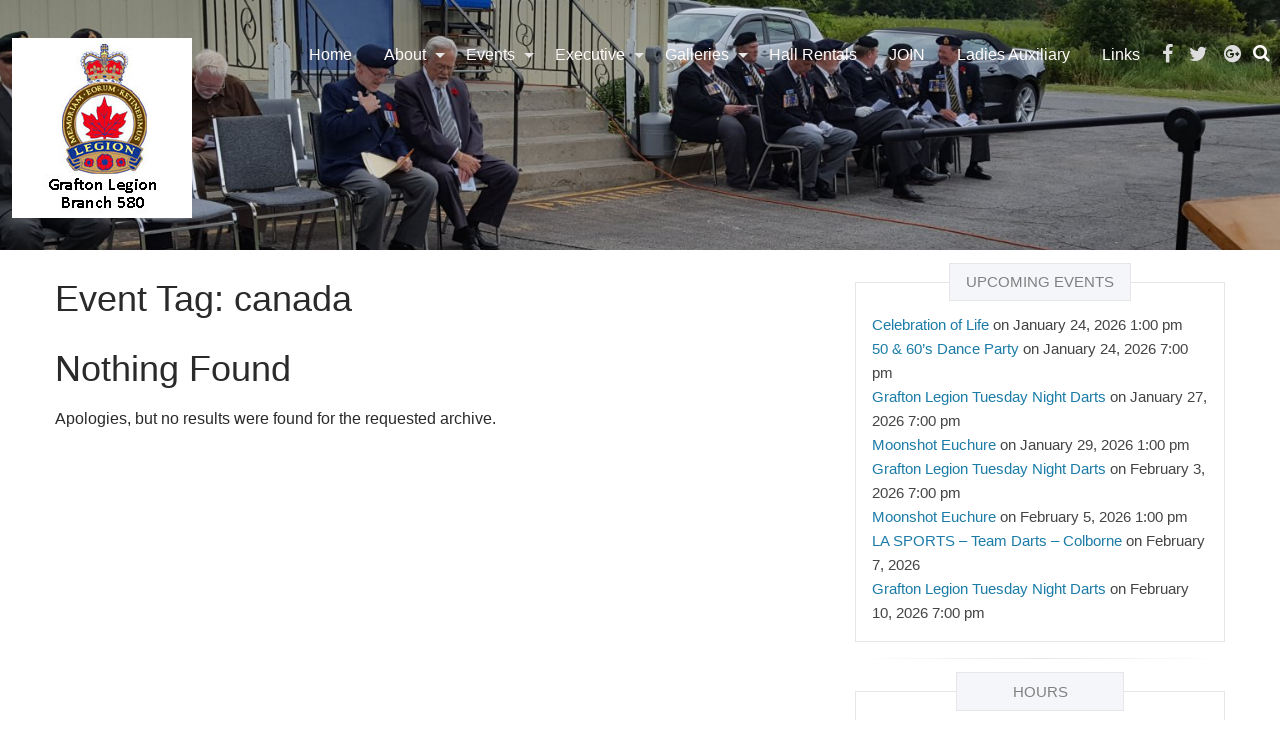

--- FILE ---
content_type: text/html; charset=UTF-8
request_url: https://www.rcl580.ca/events/tag/canada/
body_size: 13863
content:

<!DOCTYPE html>

<html lang="en-US" class="no-js">

<head>

	<meta charset="UTF-8">

	<meta name="viewport" content="width=device-width, initial-scale=1">

	<link rel="profile" href="http://gmpg.org/xfn/11">

	
	<meta name='robots' content='index, follow, max-image-preview:large, max-snippet:-1, max-video-preview:-1' />

	<!-- This site is optimized with the Yoast SEO plugin v26.8 - https://yoast.com/product/yoast-seo-wordpress/ -->
	<title>Royal Canadian Legion &#8211; Branch 580</title>
	<meta property="og:locale" content="en_US" />
	<meta property="og:type" content="website" />
	<meta property="og:site_name" content="Royal Canadian Legion - Branch 580" />
	<meta name="twitter:card" content="summary_large_image" />
	<meta name="twitter:site" content="@rcl580" />
	<script type="application/ld+json" class="yoast-schema-graph">{"@context":"https://schema.org","@graph":[{"@type":"WebSite","@id":"https://www.rcl580.ca/#website","url":"https://www.rcl580.ca/","name":"Royal Canadian Legion - Branch 580","description":"Lt. Col. John W Foote V.C. C.D. - Grafton, ON, Canada","publisher":{"@id":"https://www.rcl580.ca/#organization"},"potentialAction":[{"@type":"SearchAction","target":{"@type":"EntryPoint","urlTemplate":"https://www.rcl580.ca/?s={search_term_string}"},"query-input":{"@type":"PropertyValueSpecification","valueRequired":true,"valueName":"search_term_string"}}],"inLanguage":"en-US"},{"@type":"Organization","@id":"https://www.rcl580.ca/#organization","name":"The Grafton Legion","url":"https://www.rcl580.ca/","logo":{"@type":"ImageObject","inLanguage":"en-US","@id":"https://www.rcl580.ca/#/schema/logo/image/","url":"http://www.rcl580.ca/wp-content/uploads/2014/05/FB-Profile.jpg","contentUrl":"http://www.rcl580.ca/wp-content/uploads/2014/05/FB-Profile.jpg","width":180,"height":180,"caption":"The Grafton Legion"},"image":{"@id":"https://www.rcl580.ca/#/schema/logo/image/"},"sameAs":["http://www.facebook.com/rcl580","https://x.com/rcl580"]}]}</script>
	<!-- / Yoast SEO plugin. -->


<link rel='dns-prefetch' href='//hcaptcha.com' />
<link rel="alternate" type="application/rss+xml" title="Royal Canadian Legion - Branch 580 &raquo; Feed" href="https://www.rcl580.ca/feed/" />
<link rel="alternate" type="application/rss+xml" title="Royal Canadian Legion - Branch 580 &raquo; Comments Feed" href="https://www.rcl580.ca/comments/feed/" />
<style id='wp-img-auto-sizes-contain-inline-css' type='text/css'>
img:is([sizes=auto i],[sizes^="auto," i]){contain-intrinsic-size:3000px 1500px}
/*# sourceURL=wp-img-auto-sizes-contain-inline-css */
</style>
<link rel='stylesheet' id='wppg-photo-css-css' href='https://www.rcl580.ca/wp-content/plugins/simple-photo-gallery/css/wppg-photo.css?ver=1.8.1' type='text/css' media='all' />
<style id='wp-emoji-styles-inline-css' type='text/css'>

	img.wp-smiley, img.emoji {
		display: inline !important;
		border: none !important;
		box-shadow: none !important;
		height: 1em !important;
		width: 1em !important;
		margin: 0 0.07em !important;
		vertical-align: -0.1em !important;
		background: none !important;
		padding: 0 !important;
	}
/*# sourceURL=wp-emoji-styles-inline-css */
</style>
<link rel='stylesheet' id='wp-block-library-css' href='https://www.rcl580.ca/wp-includes/css/dist/block-library/style.min.css?ver=6.9' type='text/css' media='all' />
<style id='global-styles-inline-css' type='text/css'>
:root{--wp--preset--aspect-ratio--square: 1;--wp--preset--aspect-ratio--4-3: 4/3;--wp--preset--aspect-ratio--3-4: 3/4;--wp--preset--aspect-ratio--3-2: 3/2;--wp--preset--aspect-ratio--2-3: 2/3;--wp--preset--aspect-ratio--16-9: 16/9;--wp--preset--aspect-ratio--9-16: 9/16;--wp--preset--color--black: #000000;--wp--preset--color--cyan-bluish-gray: #abb8c3;--wp--preset--color--white: #ffffff;--wp--preset--color--pale-pink: #f78da7;--wp--preset--color--vivid-red: #cf2e2e;--wp--preset--color--luminous-vivid-orange: #ff6900;--wp--preset--color--luminous-vivid-amber: #fcb900;--wp--preset--color--light-green-cyan: #7bdcb5;--wp--preset--color--vivid-green-cyan: #00d084;--wp--preset--color--pale-cyan-blue: #8ed1fc;--wp--preset--color--vivid-cyan-blue: #0693e3;--wp--preset--color--vivid-purple: #9b51e0;--wp--preset--gradient--vivid-cyan-blue-to-vivid-purple: linear-gradient(135deg,rgb(6,147,227) 0%,rgb(155,81,224) 100%);--wp--preset--gradient--light-green-cyan-to-vivid-green-cyan: linear-gradient(135deg,rgb(122,220,180) 0%,rgb(0,208,130) 100%);--wp--preset--gradient--luminous-vivid-amber-to-luminous-vivid-orange: linear-gradient(135deg,rgb(252,185,0) 0%,rgb(255,105,0) 100%);--wp--preset--gradient--luminous-vivid-orange-to-vivid-red: linear-gradient(135deg,rgb(255,105,0) 0%,rgb(207,46,46) 100%);--wp--preset--gradient--very-light-gray-to-cyan-bluish-gray: linear-gradient(135deg,rgb(238,238,238) 0%,rgb(169,184,195) 100%);--wp--preset--gradient--cool-to-warm-spectrum: linear-gradient(135deg,rgb(74,234,220) 0%,rgb(151,120,209) 20%,rgb(207,42,186) 40%,rgb(238,44,130) 60%,rgb(251,105,98) 80%,rgb(254,248,76) 100%);--wp--preset--gradient--blush-light-purple: linear-gradient(135deg,rgb(255,206,236) 0%,rgb(152,150,240) 100%);--wp--preset--gradient--blush-bordeaux: linear-gradient(135deg,rgb(254,205,165) 0%,rgb(254,45,45) 50%,rgb(107,0,62) 100%);--wp--preset--gradient--luminous-dusk: linear-gradient(135deg,rgb(255,203,112) 0%,rgb(199,81,192) 50%,rgb(65,88,208) 100%);--wp--preset--gradient--pale-ocean: linear-gradient(135deg,rgb(255,245,203) 0%,rgb(182,227,212) 50%,rgb(51,167,181) 100%);--wp--preset--gradient--electric-grass: linear-gradient(135deg,rgb(202,248,128) 0%,rgb(113,206,126) 100%);--wp--preset--gradient--midnight: linear-gradient(135deg,rgb(2,3,129) 0%,rgb(40,116,252) 100%);--wp--preset--font-size--small: 13px;--wp--preset--font-size--medium: 20px;--wp--preset--font-size--large: 36px;--wp--preset--font-size--x-large: 42px;--wp--preset--spacing--20: 0.44rem;--wp--preset--spacing--30: 0.67rem;--wp--preset--spacing--40: 1rem;--wp--preset--spacing--50: 1.5rem;--wp--preset--spacing--60: 2.25rem;--wp--preset--spacing--70: 3.38rem;--wp--preset--spacing--80: 5.06rem;--wp--preset--shadow--natural: 6px 6px 9px rgba(0, 0, 0, 0.2);--wp--preset--shadow--deep: 12px 12px 50px rgba(0, 0, 0, 0.4);--wp--preset--shadow--sharp: 6px 6px 0px rgba(0, 0, 0, 0.2);--wp--preset--shadow--outlined: 6px 6px 0px -3px rgb(255, 255, 255), 6px 6px rgb(0, 0, 0);--wp--preset--shadow--crisp: 6px 6px 0px rgb(0, 0, 0);}:where(.is-layout-flex){gap: 0.5em;}:where(.is-layout-grid){gap: 0.5em;}body .is-layout-flex{display: flex;}.is-layout-flex{flex-wrap: wrap;align-items: center;}.is-layout-flex > :is(*, div){margin: 0;}body .is-layout-grid{display: grid;}.is-layout-grid > :is(*, div){margin: 0;}:where(.wp-block-columns.is-layout-flex){gap: 2em;}:where(.wp-block-columns.is-layout-grid){gap: 2em;}:where(.wp-block-post-template.is-layout-flex){gap: 1.25em;}:where(.wp-block-post-template.is-layout-grid){gap: 1.25em;}.has-black-color{color: var(--wp--preset--color--black) !important;}.has-cyan-bluish-gray-color{color: var(--wp--preset--color--cyan-bluish-gray) !important;}.has-white-color{color: var(--wp--preset--color--white) !important;}.has-pale-pink-color{color: var(--wp--preset--color--pale-pink) !important;}.has-vivid-red-color{color: var(--wp--preset--color--vivid-red) !important;}.has-luminous-vivid-orange-color{color: var(--wp--preset--color--luminous-vivid-orange) !important;}.has-luminous-vivid-amber-color{color: var(--wp--preset--color--luminous-vivid-amber) !important;}.has-light-green-cyan-color{color: var(--wp--preset--color--light-green-cyan) !important;}.has-vivid-green-cyan-color{color: var(--wp--preset--color--vivid-green-cyan) !important;}.has-pale-cyan-blue-color{color: var(--wp--preset--color--pale-cyan-blue) !important;}.has-vivid-cyan-blue-color{color: var(--wp--preset--color--vivid-cyan-blue) !important;}.has-vivid-purple-color{color: var(--wp--preset--color--vivid-purple) !important;}.has-black-background-color{background-color: var(--wp--preset--color--black) !important;}.has-cyan-bluish-gray-background-color{background-color: var(--wp--preset--color--cyan-bluish-gray) !important;}.has-white-background-color{background-color: var(--wp--preset--color--white) !important;}.has-pale-pink-background-color{background-color: var(--wp--preset--color--pale-pink) !important;}.has-vivid-red-background-color{background-color: var(--wp--preset--color--vivid-red) !important;}.has-luminous-vivid-orange-background-color{background-color: var(--wp--preset--color--luminous-vivid-orange) !important;}.has-luminous-vivid-amber-background-color{background-color: var(--wp--preset--color--luminous-vivid-amber) !important;}.has-light-green-cyan-background-color{background-color: var(--wp--preset--color--light-green-cyan) !important;}.has-vivid-green-cyan-background-color{background-color: var(--wp--preset--color--vivid-green-cyan) !important;}.has-pale-cyan-blue-background-color{background-color: var(--wp--preset--color--pale-cyan-blue) !important;}.has-vivid-cyan-blue-background-color{background-color: var(--wp--preset--color--vivid-cyan-blue) !important;}.has-vivid-purple-background-color{background-color: var(--wp--preset--color--vivid-purple) !important;}.has-black-border-color{border-color: var(--wp--preset--color--black) !important;}.has-cyan-bluish-gray-border-color{border-color: var(--wp--preset--color--cyan-bluish-gray) !important;}.has-white-border-color{border-color: var(--wp--preset--color--white) !important;}.has-pale-pink-border-color{border-color: var(--wp--preset--color--pale-pink) !important;}.has-vivid-red-border-color{border-color: var(--wp--preset--color--vivid-red) !important;}.has-luminous-vivid-orange-border-color{border-color: var(--wp--preset--color--luminous-vivid-orange) !important;}.has-luminous-vivid-amber-border-color{border-color: var(--wp--preset--color--luminous-vivid-amber) !important;}.has-light-green-cyan-border-color{border-color: var(--wp--preset--color--light-green-cyan) !important;}.has-vivid-green-cyan-border-color{border-color: var(--wp--preset--color--vivid-green-cyan) !important;}.has-pale-cyan-blue-border-color{border-color: var(--wp--preset--color--pale-cyan-blue) !important;}.has-vivid-cyan-blue-border-color{border-color: var(--wp--preset--color--vivid-cyan-blue) !important;}.has-vivid-purple-border-color{border-color: var(--wp--preset--color--vivid-purple) !important;}.has-vivid-cyan-blue-to-vivid-purple-gradient-background{background: var(--wp--preset--gradient--vivid-cyan-blue-to-vivid-purple) !important;}.has-light-green-cyan-to-vivid-green-cyan-gradient-background{background: var(--wp--preset--gradient--light-green-cyan-to-vivid-green-cyan) !important;}.has-luminous-vivid-amber-to-luminous-vivid-orange-gradient-background{background: var(--wp--preset--gradient--luminous-vivid-amber-to-luminous-vivid-orange) !important;}.has-luminous-vivid-orange-to-vivid-red-gradient-background{background: var(--wp--preset--gradient--luminous-vivid-orange-to-vivid-red) !important;}.has-very-light-gray-to-cyan-bluish-gray-gradient-background{background: var(--wp--preset--gradient--very-light-gray-to-cyan-bluish-gray) !important;}.has-cool-to-warm-spectrum-gradient-background{background: var(--wp--preset--gradient--cool-to-warm-spectrum) !important;}.has-blush-light-purple-gradient-background{background: var(--wp--preset--gradient--blush-light-purple) !important;}.has-blush-bordeaux-gradient-background{background: var(--wp--preset--gradient--blush-bordeaux) !important;}.has-luminous-dusk-gradient-background{background: var(--wp--preset--gradient--luminous-dusk) !important;}.has-pale-ocean-gradient-background{background: var(--wp--preset--gradient--pale-ocean) !important;}.has-electric-grass-gradient-background{background: var(--wp--preset--gradient--electric-grass) !important;}.has-midnight-gradient-background{background: var(--wp--preset--gradient--midnight) !important;}.has-small-font-size{font-size: var(--wp--preset--font-size--small) !important;}.has-medium-font-size{font-size: var(--wp--preset--font-size--medium) !important;}.has-large-font-size{font-size: var(--wp--preset--font-size--large) !important;}.has-x-large-font-size{font-size: var(--wp--preset--font-size--x-large) !important;}
/*# sourceURL=global-styles-inline-css */
</style>

<style id='classic-theme-styles-inline-css' type='text/css'>
/*! This file is auto-generated */
.wp-block-button__link{color:#fff;background-color:#32373c;border-radius:9999px;box-shadow:none;text-decoration:none;padding:calc(.667em + 2px) calc(1.333em + 2px);font-size:1.125em}.wp-block-file__button{background:#32373c;color:#fff;text-decoration:none}
/*# sourceURL=/wp-includes/css/classic-themes.min.css */
</style>
<link rel='stylesheet' id='slider-captcha-css-css' href='https://www.rcl580.ca/wp-content/plugins/slider-captcha/css/slider-captcha.css?ver=0.4.1' type='text/css' media='all' />
<link rel='stylesheet' id='font-awesome-css' href='https://www.rcl580.ca/wp-content/themes/hana/core/css/font-awesome.min.css?ver=4.6.3' type='text/css' media='all' />
<link rel='stylesheet' id='hana-foundation-css' href='https://www.rcl580.ca/wp-content/themes/hana/core/css/foundation6.min.css?ver=6.2.3' type='text/css' media='all' />
<link rel='stylesheet' id='hana-style-css' href='https://www.rcl580.ca/wp-content/themes/hana/style.css?ver=1.0.9' type='text/css' media='all' />
<style id='hana-style-inline-css' type='text/css'>
.top-bar {background-image:url(https://www.rcl580.ca/wp-content/uploads/2018/07/dieppe_memorial_2017_wide_header.jpg); }
/*# sourceURL=hana-style-inline-css */
</style>
<script type="text/javascript" src="https://www.rcl580.ca/wp-includes/js/jquery/jquery.min.js?ver=3.7.1" id="jquery-core-js"></script>
<script type="text/javascript" src="https://www.rcl580.ca/wp-includes/js/jquery/jquery-migrate.min.js?ver=3.4.1" id="jquery-migrate-js"></script>
<script type="text/javascript" src="https://www.rcl580.ca/wp-content/plugins/simple-photo-gallery/js/jquery-lightbox/js/jquery.lightbox-0.5.js?ver=1.8.1" id="jquery-lightbox-js"></script>
<script type="text/javascript" src="https://www.rcl580.ca/wp-includes/js/jquery/ui/core.min.js?ver=1.13.3" id="jquery-ui-core-js"></script>
<script type="text/javascript" src="https://www.rcl580.ca/wp-includes/js/jquery/ui/mouse.min.js?ver=1.13.3" id="jquery-ui-mouse-js"></script>
<script type="text/javascript" src="https://www.rcl580.ca/wp-includes/js/jquery/ui/draggable.min.js?ver=1.13.3" id="jquery-ui-draggable-js"></script>
<script type="text/javascript" src="https://www.rcl580.ca/wp-includes/js/jquery/ui/droppable.min.js?ver=1.13.3" id="jquery-ui-droppable-js"></script>
<script type="text/javascript" src="https://www.rcl580.ca/wp-content/plugins/slider-captcha/js/jquery.ui.touch-punch-improved.js?ver=0.4.1" id="jquery-ui-touch-punch-js"></script>
<script type="text/javascript" src="https://www.rcl580.ca/wp-content/plugins/slider-captcha/js/slider-captcha.min.js?ver=1.4.3" id="jquery-slider-captcha-js"></script>
<link rel="https://api.w.org/" href="https://www.rcl580.ca/wp-json/" /><link rel="EditURI" type="application/rsd+xml" title="RSD" href="https://www.rcl580.ca/xmlrpc.php?rsd" />
<meta name="generator" content="WordPress 6.9" />
<link rel='shortlink' href='https://www.rcl580.ca/?p=0' />
<style>
.h-captcha{position:relative;display:block;margin-bottom:2rem;padding:0;clear:both}.h-captcha[data-size="normal"]{width:302px;height:76px}.h-captcha[data-size="compact"]{width:158px;height:138px}.h-captcha[data-size="invisible"]{display:none}.h-captcha iframe{z-index:1}.h-captcha::before{content:"";display:block;position:absolute;top:0;left:0;background:url(https://www.rcl580.ca/wp-content/plugins/hcaptcha-for-forms-and-more/assets/images/hcaptcha-div-logo.svg) no-repeat;border:1px solid #fff0;border-radius:4px;box-sizing:border-box}.h-captcha::after{content:"The hCaptcha loading is delayed until user interaction.";font-family:-apple-system,system-ui,BlinkMacSystemFont,"Segoe UI",Roboto,Oxygen,Ubuntu,"Helvetica Neue",Arial,sans-serif;font-size:10px;font-weight:500;position:absolute;top:0;bottom:0;left:0;right:0;box-sizing:border-box;color:#bf1722;opacity:0}.h-captcha:not(:has(iframe))::after{animation:hcap-msg-fade-in .3s ease forwards;animation-delay:2s}.h-captcha:has(iframe)::after{animation:none;opacity:0}@keyframes hcap-msg-fade-in{to{opacity:1}}.h-captcha[data-size="normal"]::before{width:302px;height:76px;background-position:93.8% 28%}.h-captcha[data-size="normal"]::after{width:302px;height:76px;display:flex;flex-wrap:wrap;align-content:center;line-height:normal;padding:0 75px 0 10px}.h-captcha[data-size="compact"]::before{width:158px;height:138px;background-position:49.9% 78.8%}.h-captcha[data-size="compact"]::after{width:158px;height:138px;text-align:center;line-height:normal;padding:24px 10px 10px 10px}.h-captcha[data-theme="light"]::before,body.is-light-theme .h-captcha[data-theme="auto"]::before,.h-captcha[data-theme="auto"]::before{background-color:#fafafa;border:1px solid #e0e0e0}.h-captcha[data-theme="dark"]::before,body.is-dark-theme .h-captcha[data-theme="auto"]::before,html.wp-dark-mode-active .h-captcha[data-theme="auto"]::before,html.drdt-dark-mode .h-captcha[data-theme="auto"]::before{background-image:url(https://www.rcl580.ca/wp-content/plugins/hcaptcha-for-forms-and-more/assets/images/hcaptcha-div-logo-white.svg);background-repeat:no-repeat;background-color:#333;border:1px solid #f5f5f5}@media (prefers-color-scheme:dark){.h-captcha[data-theme="auto"]::before{background-image:url(https://www.rcl580.ca/wp-content/plugins/hcaptcha-for-forms-and-more/assets/images/hcaptcha-div-logo-white.svg);background-repeat:no-repeat;background-color:#333;border:1px solid #f5f5f5}}.h-captcha[data-theme="custom"]::before{background-color:initial}.h-captcha[data-size="invisible"]::before,.h-captcha[data-size="invisible"]::after{display:none}.h-captcha iframe{position:relative}div[style*="z-index: 2147483647"] div[style*="border-width: 11px"][style*="position: absolute"][style*="pointer-events: none"]{border-style:none}
</style>
<style type="text/css"> .comments-link { display: none; } </style><style>
div.wpforms-container-full .wpforms-form .h-captcha{position:relative;display:block;margin-bottom:0;padding:0;clear:both}div.wpforms-container-full .wpforms-form .h-captcha[data-size="normal"]{width:302px;height:76px}div.wpforms-container-full .wpforms-form .h-captcha[data-size="compact"]{width:158px;height:138px}div.wpforms-container-full .wpforms-form .h-captcha[data-size="invisible"]{display:none}div.wpforms-container-full .wpforms-form .h-captcha iframe{position:relative}
</style>
<link rel="icon" href="https://www.rcl580.ca/wp-content/uploads/2024/02/canadian_flag_red-150x150.png" sizes="32x32" />
<link rel="icon" href="https://www.rcl580.ca/wp-content/uploads/2024/02/canadian_flag_red-300x300.png" sizes="192x192" />
<link rel="apple-touch-icon" href="https://www.rcl580.ca/wp-content/uploads/2024/02/canadian_flag_red-300x300.png" />
<meta name="msapplication-TileImage" content="https://www.rcl580.ca/wp-content/uploads/2024/02/canadian_flag_red-300x300.png" />

<link rel='stylesheet' id='eo_front-css' href='https://www.rcl580.ca/wp-content/plugins/event-organiser/css/eventorganiser-front-end.min.css?ver=3.12.5' type='text/css' media='all' />
<link rel='stylesheet' id='wpforms-modern-full-css' href='https://www.rcl580.ca/wp-content/plugins/wpforms-lite/assets/css/frontend/modern/wpforms-full.min.css?ver=1.9.8.7' type='text/css' media='all' />
<style id='wpforms-modern-full-inline-css' type='text/css'>
:root {
				--wpforms-field-border-radius: 3px;
--wpforms-field-border-style: solid;
--wpforms-field-border-size: 1px;
--wpforms-field-background-color: #ffffff;
--wpforms-field-border-color: rgba( 0, 0, 0, 0.25 );
--wpforms-field-border-color-spare: rgba( 0, 0, 0, 0.25 );
--wpforms-field-text-color: rgba( 0, 0, 0, 0.7 );
--wpforms-field-menu-color: #ffffff;
--wpforms-label-color: rgba( 0, 0, 0, 0.85 );
--wpforms-label-sublabel-color: rgba( 0, 0, 0, 0.55 );
--wpforms-label-error-color: #d63637;
--wpforms-button-border-radius: 3px;
--wpforms-button-border-style: none;
--wpforms-button-border-size: 1px;
--wpforms-button-background-color: #066aab;
--wpforms-button-border-color: #066aab;
--wpforms-button-text-color: #ffffff;
--wpforms-page-break-color: #066aab;
--wpforms-background-image: none;
--wpforms-background-position: center center;
--wpforms-background-repeat: no-repeat;
--wpforms-background-size: cover;
--wpforms-background-width: 100px;
--wpforms-background-height: 100px;
--wpforms-background-color: rgba( 0, 0, 0, 0 );
--wpforms-background-url: none;
--wpforms-container-padding: 0px;
--wpforms-container-border-style: none;
--wpforms-container-border-width: 1px;
--wpforms-container-border-color: #000000;
--wpforms-container-border-radius: 3px;
--wpforms-field-size-input-height: 43px;
--wpforms-field-size-input-spacing: 15px;
--wpforms-field-size-font-size: 16px;
--wpforms-field-size-line-height: 19px;
--wpforms-field-size-padding-h: 14px;
--wpforms-field-size-checkbox-size: 16px;
--wpforms-field-size-sublabel-spacing: 5px;
--wpforms-field-size-icon-size: 1;
--wpforms-label-size-font-size: 16px;
--wpforms-label-size-line-height: 19px;
--wpforms-label-size-sublabel-font-size: 14px;
--wpforms-label-size-sublabel-line-height: 17px;
--wpforms-button-size-font-size: 17px;
--wpforms-button-size-height: 41px;
--wpforms-button-size-padding-h: 15px;
--wpforms-button-size-margin-top: 10px;
--wpforms-container-shadow-size-box-shadow: none;
			}
/*# sourceURL=wpforms-modern-full-inline-css */
</style>
</head>

<body class="archive wp-custom-logo wp-theme-hana metaslider-plugin sidebar-right eo-tc-page">

<div id="off-canvas-wrapper" class="off-canvas-wrapper">

<div class="off-canvas-wrapper-inner" data-off-canvas-wrapper>

	
<div id="wrapper" class="site off-canvas-content" data-off-canvas-content>

	<a class="skip-link screen-reader-text" href="#content">Skip to content</a>

	
 	<header id="masthead" class="site-header">

		    <div class="title-bar show-for-small-only" data-responsive-toggle="top-menu" data-hide-for="medium">
 		<div class="top-bar-title">    <div class="branding">
<a href="https://www.rcl580.ca/" class="custom-logo-link" rel="home"><img width="180" height="180" src="https://www.rcl580.ca/wp-content/uploads/2014/05/FB-Profile.jpg" class="custom-logo" alt="Grafton Legion Br.580" decoding="async" srcset="https://www.rcl580.ca/wp-content/uploads/2014/05/FB-Profile.jpg 180w, https://www.rcl580.ca/wp-content/uploads/2014/05/FB-Profile-150x150.jpg 150w" sizes="(max-width: 180px) 100vw, 180px" /></a></div>
</div>
    	<button class="float-right title-bar-icon hana-toggle topmenu-toggle" data-toggle="top-menu"></button>
    </div>
	<div id="top-menu" class="top-bar" data-toggler>
		<div class="row expanded">
            			<div class="top-bar-left show-for-small-only small-search-form"> 
					<form method="get" action="https://www.rcl580.ca/">
	  	<div class="input-group">		
			<input type="text" class="search-query input-group-field" name="s" placeholder="Search" 
			value="" />
  			<div class="input-group-button">
		  		<button type="submit" class="search-submit button" name="submit" value="Search">
		  		<span class="fa fa-search"></span></button>
			</div>	
		</div>
	</form>
			</div>
 			<div class="top-bar-title show-for-medium">    <div class="branding">
<a href="https://www.rcl580.ca/" class="custom-logo-link" rel="home"><img width="180" height="180" src="https://www.rcl580.ca/wp-content/uploads/2014/05/FB-Profile.jpg" class="custom-logo" alt="Grafton Legion Br.580" decoding="async" srcset="https://www.rcl580.ca/wp-content/uploads/2014/05/FB-Profile.jpg 180w, https://www.rcl580.ca/wp-content/uploads/2014/05/FB-Profile-150x150.jpg 150w" sizes="(max-width: 180px) 100vw, 180px" /></a></div>
</div>
              			<div class="top-bar-right show-for-medium">
  				<ul class="menu menu-search"><li><a data-open="modelSearch"><span class="fa fa-search"></span></a></li></ul>		
 			</div> 
 				<div class="top-bar-right">
					<ul id="menu-social-menu" class="social social-topbar menu"><li id="menu-item-24106" class="menu-item menu-item-type-custom menu-item-object-custom menu-item-24106"><a href="http://www.facebook.com/rcl580"><span class="screen-reader-text">Facebook</span></a></li>
<li id="menu-item-24107" class="menu-item menu-item-type-custom menu-item-object-custom menu-item-24107"><a href="http://www.twitter.com/rcl580"><span class="screen-reader-text">Twitter</span></a></li>
<li id="menu-item-24152" class="menu-item menu-item-type-custom menu-item-object-custom menu-item-24152"><a href="https://plus.google.com/u/0/107988184751970529045"><span class="screen-reader-text">Google+</span></a></li>
</ul> 				</div>
  			<div class="top-bar-right">
<ul id="menu-top-menu" class="menu horizontal dropdown" data-responsive-menu="drilldown medium-dropdown"><li id="menu-item-24129" class="menu-item menu-item-type-custom menu-item-object-custom menu-item-home menu-item-24129"><a href="http://www.rcl580.ca/">Home</a></li>
<li id="menu-item-24150" class="menu-item menu-item-type-custom menu-item-object-custom menu-item-has-children menu-item-24150"><a href="#">About</a>
<ul class=" menu" data-submenu>
	<li id="menu-item-24130" class="menu-item menu-item-type-post_type menu-item-object-page menu-item-24130"><a href="https://www.rcl580.ca/about-us/">About Us</a></li>
	<li id="menu-item-24131" class="menu-item menu-item-type-post_type menu-item-object-page menu-item-24131"><a href="https://www.rcl580.ca/about-us/lt-col-john-w-foote-v-c-c-d/">Lt. Col. John W. Foote V.C. C.D</a></li>
</ul>
</li>
<li id="menu-item-24151" class="menu-item menu-item-type-custom menu-item-object-custom menu-item-has-children menu-item-24151"><a href="#">Events</a>
<ul class=" menu" data-submenu>
	<li id="menu-item-24132" class="menu-item menu-item-type-post_type menu-item-object-page menu-item-24132"><a href="https://www.rcl580.ca/events-calendar/">Events Calendar</a></li>
	<li id="menu-item-24149" class="menu-item menu-item-type-custom menu-item-object-custom menu-item-24149"><a href="http://www.rcl580.ca/events/">Upcoming Events</a></li>
</ul>
</li>
<li id="menu-item-24133" class="menu-item menu-item-type-post_type menu-item-object-page menu-item-has-children menu-item-24133"><a href="https://www.rcl580.ca/executive/">Executive</a>
<ul class=" menu" data-submenu>
	<li id="menu-item-27476" class="menu-item menu-item-type-post_type menu-item-object-page menu-item-27476"><a href="https://www.rcl580.ca/executive/2025-executive/">2025 Executive</a></li>
	<li id="menu-item-26762" class="menu-item menu-item-type-post_type menu-item-object-page menu-item-26762"><a href="https://www.rcl580.ca/executive/2024-executive/">2024 Executive</a></li>
	<li id="menu-item-26039" class="menu-item menu-item-type-post_type menu-item-object-page menu-item-26039"><a href="https://www.rcl580.ca/executive/2023-executive/">2023 Executive</a></li>
	<li id="menu-item-25588" class="menu-item menu-item-type-post_type menu-item-object-page menu-item-25588"><a href="https://www.rcl580.ca/executive/2022-executive/">2022 Executive</a></li>
	<li id="menu-item-25008" class="menu-item menu-item-type-post_type menu-item-object-page menu-item-25008"><a href="https://www.rcl580.ca/executive/2019-executive/">2019 Executive</a></li>
	<li id="menu-item-24679" class="menu-item menu-item-type-post_type menu-item-object-page menu-item-24679"><a href="https://www.rcl580.ca/executive/2018-executive/">2018 Executive</a></li>
	<li id="menu-item-24388" class="menu-item menu-item-type-post_type menu-item-object-page menu-item-24388"><a href="https://www.rcl580.ca/executive/2017-executive/">2017 Executive</a></li>
	<li id="menu-item-24134" class="menu-item menu-item-type-post_type menu-item-object-page menu-item-24134"><a href="https://www.rcl580.ca/executive/2016-executive/">2016 Executive</a></li>
	<li id="menu-item-24135" class="menu-item menu-item-type-post_type menu-item-object-page menu-item-24135"><a href="https://www.rcl580.ca/executive/2015-executive/">2015 Executive</a></li>
	<li id="menu-item-24136" class="menu-item menu-item-type-post_type menu-item-object-page menu-item-24136"><a href="https://www.rcl580.ca/executive/2014-executive/">2014 Executive</a></li>
	<li id="menu-item-24137" class="menu-item menu-item-type-post_type menu-item-object-page menu-item-24137"><a href="https://www.rcl580.ca/executive/2013-executive/">2013 Executive</a></li>
</ul>
</li>
<li id="menu-item-24138" class="menu-item menu-item-type-post_type menu-item-object-page menu-item-has-children menu-item-24138"><a href="https://www.rcl580.ca/wppg_photogallery/">Galleries</a>
<ul class=" menu" data-submenu>
	<li id="menu-item-24139" class="menu-item menu-item-type-post_type menu-item-object-page menu-item-24139"><a href="https://www.rcl580.ca/wppg_photogallery/gallery5/">2014 Grafton Santa Claus Parade</a></li>
	<li id="menu-item-24140" class="menu-item menu-item-type-post_type menu-item-object-page menu-item-24140"><a href="https://www.rcl580.ca/wppg_photogallery/gallery3/">Canada Day and Pancake Breakfast 2014</a></li>
	<li id="menu-item-24141" class="menu-item menu-item-type-post_type menu-item-object-page menu-item-24141"><a href="https://www.rcl580.ca/wppg_photogallery/gallery4/">Cheque Presentation to Fire Dept July 16, 2014</a></li>
	<li id="menu-item-24144" class="menu-item menu-item-type-post_type menu-item-object-page menu-item-24144"><a href="https://www.rcl580.ca/wppg_photogallery/gallery2/">Silent Auction 2014</a></li>
	<li id="menu-item-24142" class="menu-item menu-item-type-post_type menu-item-object-page menu-item-24142"><a href="https://www.rcl580.ca/wppg_photogallery/gallery1/">General Photo Album</a></li>
</ul>
</li>
<li id="menu-item-24145" class="menu-item menu-item-type-post_type menu-item-object-page menu-item-24145"><a href="https://www.rcl580.ca/rent-our-hall/">Hall Rentals</a></li>
<li id="menu-item-24146" class="menu-item menu-item-type-post_type menu-item-object-page menu-item-24146"><a href="https://www.rcl580.ca/join/">JOIN</a></li>
<li id="menu-item-24147" class="menu-item menu-item-type-post_type menu-item-object-page menu-item-24147"><a href="https://www.rcl580.ca/ladies-auxiliary/">Ladies Auxiliary</a></li>
<li id="menu-item-24148" class="menu-item menu-item-type-post_type menu-item-object-page menu-item-24148"><a href="https://www.rcl580.ca/links/">Links</a></li>
</ul>			</div>
					</div>	
	</div><!-- top-bar -->
	<div id="modelSearch" class="reveal" data-reveal>
			<form method="get" action="https://www.rcl580.ca/">
	  	<div class="input-group">		
			<input type="text" class="search-query input-group-field" name="s" placeholder="Search" 
			value="" />
  			<div class="input-group-button">
		  		<button type="submit" class="search-submit button" name="submit" value="Search">
		  		<span class="fa fa-search"></span></button>
			</div>	
		</div>
	</form>
	</div>

		
<script>
  (function(i,s,o,g,r,a,m){i['GoogleAnalyticsObject']=r;i[r]=i[r]||function(){
  (i[r].q=i[r].q||[]).push(arguments)},i[r].l=1*new Date();a=s.createElement(o),
  m=s.getElementsByTagName(o)[0];a.async=1;a.src=g;m.parentNode.insertBefore(a,m)
  })(window,document,'script','https://www.google-analytics.com/analytics.js','ga');

  ga('create', 'UA-98811539-3', 'auto');
  ga('send', 'pageview');

</script>

	</header>

 
<div id="main" class="site-main row">

<div id="content" class="site-content large-8 medium-8 columns" role="main">
<article id="post--9999" class="post--9999 event type-event status-publish hentry eo-tc-page">
	<header class="entry-header clearfix">
		<h1 class="entry-title">Event Tag: <span>canada</span></h1>	
	</header>
	<div class="entry-content clearfix">

	<!-- If there are no events -->
	<article id="post-0" class="post no-results not-found">
		<header class="entry-header">
			<h1 class="entry-title">Nothing Found</h1>
		</header><!-- .entry-header -->

		<div class="entry-content">
			<p>Apologies, but no results were found for the requested archive. </p>
		</div><!-- .entry-content -->
	</article><!-- #post-0 -->

	</div>
					
</article>
</div>
			<aside id="sidebar-full" class="large-4 medium-4 columns sidebar" role="complementary">
<section id="eo_event_list_widget-3" class="widget EO_Event_List_Widget"><div class="widget-title-container"><h4 class="widget-title">Upcoming Events</h4></div>

	<ul  class="eo-events eo-events-widget" > 

		
			
			<li class="eo-event-venue-grafton-legion eo-event-cat-hall-bookings eo-event-future" >
				<a href="https://www.rcl580.ca/event/celebration-of-life-7/">Celebration of Life</a> on January 24, 2026 1:00 pm			</li>

		
			
			<li class="eo-event-venue-grafton-legion eo-event-future" >
				<a href="https://www.rcl580.ca/event/50-60s-dance/">50 &#038; 60&#8217;s Dance Party</a> on January 24, 2026 7:00 pm			</li>

		
			
			<li class="eo-event-venue-grafton-legion eo-event-cat-legion-events eo-event-future" >
				<a href="https://www.rcl580.ca/event/grafton-legion-mixed-darts-2/">Grafton Legion Tuesday Night Darts</a> on January 27, 2026 7:00 pm			</li>

		
			
			<li class="eo-event-venue-grafton-legion eo-event-future" >
				<a href="https://www.rcl580.ca/event/moonshot-euchure-new-day-time/">Moonshot Euchure</a> on January 29, 2026 1:00 pm			</li>

		
			
			<li class="eo-event-venue-grafton-legion eo-event-cat-legion-events eo-event-future" >
				<a href="https://www.rcl580.ca/event/grafton-legion-mixed-darts-2/">Grafton Legion Tuesday Night Darts</a> on February 3, 2026 7:00 pm			</li>

		
			
			<li class="eo-event-venue-grafton-legion eo-event-future" >
				<a href="https://www.rcl580.ca/event/moonshot-euchure-new-day-time/">Moonshot Euchure</a> on February 5, 2026 1:00 pm			</li>

		
			
			<li class="eo-event-cat-la-event eo-event-future eo-all-day" >
				<a href="https://www.rcl580.ca/event/la-sports-team-darts-colborne/">LA SPORTS – Team Darts – Colborne</a> on February 7, 2026			</li>

		
			
			<li class="eo-event-venue-grafton-legion eo-event-cat-legion-events eo-event-future" >
				<a href="https://www.rcl580.ca/event/grafton-legion-mixed-darts-2/">Grafton Legion Tuesday Night Darts</a> on February 10, 2026 7:00 pm			</li>

		
	</ul>

</section><hr class="widget-divider"><section id="text-2" class="widget widget_text"><div class="widget-title-container"><h4 class="widget-title">Hours</h4></div>			<div class="textwidget">Closed Sunday<br />
Closed Monday<br />
Open Tuesday 6-10pm (During Dart Seasons)<br />
Closed Wednesday<br />
Open Thursday 1-4pm (Moonshot Euchre)<br />
Open Fridays 2-6pm<br />
Closed Saturday<br />
Closed Sunday<br />
<small>Special Events/Hall Rentals may alter hours slightly</small><br /><br />
Telephone:  905-349-2148 (Hall)<br /><br />
<strong>Now with Free WiFi!</strong>
<br /><br />
<a href="mailto:webmaster@rcl580.ca">Email Webmaster</a> with photos, articles, news and events.<br /><br />
<a href="https://www.google.ca/maps/place/The+Royal+Canadian+Legion+Branch+580+Grafton/@43.98385,-78.0653677,17z/data=!3m1!4b1!4m2!3m1!1s0x89d5db9e5ca48817:0x68f2a7314ca38227" target="_blank">Google Map Link</a><br /><br />
10240 County Road 2<br />
Cobourg, ON<br />
K9A 4J8<br />
<br />
<b>Mailing Address:</b><br />
RCL Branch 580<br />
Box 303<br />
Grafton<br />
K0K 2G0
</div>
		</section><hr class="widget-divider"><section id="text-4" class="widget widget_text"><div class="widget-title-container"><h4 class="widget-title">Subscribe to our Newsletter</h4></div>			<div class="textwidget"><style id="wpforms-css-vars-27216">
				#wpforms-27216 {
				--wpforms-container-padding: 0px;
--wpforms-container-border-width: 1px;
--wpforms-container-border-radius: 3px;
--wpforms-background-color: rgba(0, 0, 0, 0);
--wpforms-field-size-input-height: 43px;
--wpforms-field-size-input-spacing: 15px;
--wpforms-field-size-font-size: 16px;
--wpforms-field-size-line-height: 19px;
--wpforms-field-size-padding-h: 14px;
--wpforms-field-size-checkbox-size: 16px;
--wpforms-field-size-sublabel-spacing: 5px;
--wpforms-field-size-icon-size: 1;
--wpforms-label-size-font-size: 16px;
--wpforms-label-size-line-height: 19px;
--wpforms-label-size-sublabel-font-size: 14px;
--wpforms-label-size-sublabel-line-height: 17px;
--wpforms-button-size-font-size: 17px;
--wpforms-button-size-height: 41px;
--wpforms-button-size-padding-h: 15px;
--wpforms-button-size-margin-top: 10px;
--wpforms-container-shadow-size-box-shadow: none;
			}
			</style><div class="wpforms-container wpforms-container-full wpforms-render-modern" id="wpforms-27216"><form id="wpforms-form-27216" class="wpforms-validate wpforms-form wpforms-ajax-form" data-formid="27216" method="post" enctype="multipart/form-data" action="/events/tag/canada/" data-token="735d021bfa44dd796bdb9e68dacbb419" data-token-time="1769212738"><noscript class="wpforms-error-noscript">Please enable JavaScript in your browser to complete this form.</noscript><div id="wpforms-error-noscript" style="display: none;">Please enable JavaScript in your browser to complete this form.</div><div class="wpforms-field-container"><div id="wpforms-27216-field_1-container" class="wpforms-field wpforms-field-name" data-field-id="1"><fieldset><legend class="wpforms-field-label">Name <span class="wpforms-required-label" aria-hidden="true">*</span></legend><div class="wpforms-field-row wpforms-field-medium"><div class="wpforms-field-row-block wpforms-first wpforms-one-half"><input type="text" id="wpforms-27216-field_1" class="wpforms-field-name-first wpforms-field-required" name="wpforms[fields][1][first]" aria-errormessage="wpforms-27216-field_1-error" required><label for="wpforms-27216-field_1" class="wpforms-field-sublabel after">First</label></div><div class="wpforms-field-row-block wpforms-one-half"><input type="text" id="wpforms-27216-field_1-last" class="wpforms-field-name-last wpforms-field-required" name="wpforms[fields][1][last]" aria-errormessage="wpforms-27216-field_1-last-error" required><label for="wpforms-27216-field_1-last" class="wpforms-field-sublabel after">Last</label></div></div></fieldset></div>		<div id="wpforms-27216-field_3-container"
			class="wpforms-field wpforms-field-text"
			data-field-type="text"
			data-field-id="3"
			>
			<label class="wpforms-field-label" for="wpforms-27216-field_3" >Name Email</label>
			<input type="text" id="wpforms-27216-field_3" class="wpforms-field-medium" name="wpforms[fields][3]" >
		</div>
		<div id="wpforms-27216-field_2-container" class="wpforms-field wpforms-field-email" data-field-id="2"><label class="wpforms-field-label" for="wpforms-27216-field_2">Email <span class="wpforms-required-label" aria-hidden="true">*</span></label><input type="email" id="wpforms-27216-field_2" class="wpforms-field-medium wpforms-field-required" name="wpforms[fields][2]" spellcheck="false" aria-errormessage="wpforms-27216-field_2-error" required></div><script>
				( function() {
					const style = document.createElement( 'style' );
					style.appendChild( document.createTextNode( '#wpforms-27216-field_3-container { position: absolute !important; overflow: hidden !important; display: inline !important; height: 1px !important; width: 1px !important; z-index: -1000 !important; padding: 0 !important; } #wpforms-27216-field_3-container input { visibility: hidden; } #wpforms-conversational-form-page #wpforms-27216-field_3-container label { counter-increment: none; }' ) );
					document.head.appendChild( style );
					document.currentScript?.remove();
				} )();
			</script></div><!-- .wpforms-field-container --><div class="wpforms-recaptcha-container wpforms-is-hcaptcha" >		<input
				type="hidden"
				class="hcaptcha-widget-id"
				name="hcaptcha-widget-id"
				value="eyJzb3VyY2UiOlsid3Bmb3Jtc1wvd3Bmb3Jtcy5waHAiLCJ3cGZvcm1zLWxpdGVcL3dwZm9ybXMucGhwIl0sImZvcm1faWQiOjI3MjE2fQ==-5f9c8fa5a9776eae7f52db7b6e0da80f">
				<h-captcha
			class="h-captcha"
			data-sitekey="94ac6fc2-e4a4-4cc2-a806-e02a584ac642"
			data-theme="light"
			data-size="normal"
			data-auto="false"
			data-ajax="false"
			data-force="false">
		</h-captcha>
		<input type="hidden" id="hcaptcha_wpforms_nonce" name="hcaptcha_wpforms_nonce" value="9033a532d2" /><input type="hidden" name="_wp_http_referer" value="/events/tag/canada/" /></div><div class="wpforms-submit-container" ><input type="hidden" name="wpforms[id]" value="27216"><input type="hidden" name="page_title" value=""><input type="hidden" name="page_url" value="https://www.rcl580.ca/events/tag/canada/"><input type="hidden" name="url_referer" value=""><button type="submit" name="wpforms[submit]" id="wpforms-submit-27216" class="wpforms-submit" data-alt-text="Sending..." data-submit-text="Submit" aria-live="assertive" value="wpforms-submit">Submit</button><img loading="lazy" decoding="async" src="https://www.rcl580.ca/wp-content/plugins/wpforms-lite/assets/images/submit-spin.svg" class="wpforms-submit-spinner" style="display: none;" width="26" height="26" alt="Loading"></div></form></div>  <!-- .wpforms-container -->
</div>
		</section><hr class="widget-divider">
		<section id="recent-posts-2" class="widget widget_recent_entries">
		<div class="widget-title-container"><h4 class="widget-title">Recent Posts</h4></div>
		<ul>
											<li>
					<a href="https://www.rcl580.ca/friday-night-meals-lemon-chicken-3/">Friday Night Meals – Lemon Chicken</a>
									</li>
											<li>
					<a href="https://www.rcl580.ca/upcoming-live-entertainment/">Upcoming Live Entertainment</a>
									</li>
											<li>
					<a href="https://www.rcl580.ca/celebration-of-life-14/">Celebration of Life</a>
									</li>
											<li>
					<a href="https://www.rcl580.ca/friday-night-meals-hot-hamburger-11/">Friday Night Meals – Hot Hamburger</a>
									</li>
											<li>
					<a href="https://www.rcl580.ca/celebration-of-life-13/">Celebration of Life</a>
									</li>
					</ul>

		</section><hr class="widget-divider"><section id="archives-2" class="widget widget_archive"><div class="widget-title-container"><h4 class="widget-title">Archives</h4></div>
			<ul>
					<li><a href='https://www.rcl580.ca/2026/01/'>January 2026</a></li>
	<li><a href='https://www.rcl580.ca/2025/12/'>December 2025</a></li>
	<li><a href='https://www.rcl580.ca/2025/11/'>November 2025</a></li>
	<li><a href='https://www.rcl580.ca/2025/10/'>October 2025</a></li>
	<li><a href='https://www.rcl580.ca/2025/09/'>September 2025</a></li>
	<li><a href='https://www.rcl580.ca/2025/08/'>August 2025</a></li>
	<li><a href='https://www.rcl580.ca/2025/07/'>July 2025</a></li>
	<li><a href='https://www.rcl580.ca/2025/06/'>June 2025</a></li>
	<li><a href='https://www.rcl580.ca/2025/05/'>May 2025</a></li>
	<li><a href='https://www.rcl580.ca/2025/04/'>April 2025</a></li>
	<li><a href='https://www.rcl580.ca/2025/03/'>March 2025</a></li>
	<li><a href='https://www.rcl580.ca/2025/02/'>February 2025</a></li>
	<li><a href='https://www.rcl580.ca/2025/01/'>January 2025</a></li>
	<li><a href='https://www.rcl580.ca/2024/12/'>December 2024</a></li>
	<li><a href='https://www.rcl580.ca/2024/11/'>November 2024</a></li>
	<li><a href='https://www.rcl580.ca/2024/10/'>October 2024</a></li>
	<li><a href='https://www.rcl580.ca/2024/09/'>September 2024</a></li>
	<li><a href='https://www.rcl580.ca/2024/08/'>August 2024</a></li>
	<li><a href='https://www.rcl580.ca/2024/07/'>July 2024</a></li>
	<li><a href='https://www.rcl580.ca/2024/06/'>June 2024</a></li>
	<li><a href='https://www.rcl580.ca/2024/05/'>May 2024</a></li>
	<li><a href='https://www.rcl580.ca/2024/04/'>April 2024</a></li>
	<li><a href='https://www.rcl580.ca/2024/03/'>March 2024</a></li>
	<li><a href='https://www.rcl580.ca/2024/02/'>February 2024</a></li>
	<li><a href='https://www.rcl580.ca/2024/01/'>January 2024</a></li>
	<li><a href='https://www.rcl580.ca/2023/12/'>December 2023</a></li>
	<li><a href='https://www.rcl580.ca/2023/11/'>November 2023</a></li>
	<li><a href='https://www.rcl580.ca/2023/10/'>October 2023</a></li>
	<li><a href='https://www.rcl580.ca/2023/09/'>September 2023</a></li>
	<li><a href='https://www.rcl580.ca/2023/08/'>August 2023</a></li>
	<li><a href='https://www.rcl580.ca/2023/07/'>July 2023</a></li>
	<li><a href='https://www.rcl580.ca/2023/06/'>June 2023</a></li>
	<li><a href='https://www.rcl580.ca/2023/05/'>May 2023</a></li>
	<li><a href='https://www.rcl580.ca/2023/04/'>April 2023</a></li>
	<li><a href='https://www.rcl580.ca/2023/03/'>March 2023</a></li>
	<li><a href='https://www.rcl580.ca/2023/02/'>February 2023</a></li>
	<li><a href='https://www.rcl580.ca/2023/01/'>January 2023</a></li>
	<li><a href='https://www.rcl580.ca/2022/12/'>December 2022</a></li>
	<li><a href='https://www.rcl580.ca/2022/11/'>November 2022</a></li>
	<li><a href='https://www.rcl580.ca/2022/10/'>October 2022</a></li>
	<li><a href='https://www.rcl580.ca/2022/09/'>September 2022</a></li>
	<li><a href='https://www.rcl580.ca/2022/08/'>August 2022</a></li>
	<li><a href='https://www.rcl580.ca/2022/07/'>July 2022</a></li>
	<li><a href='https://www.rcl580.ca/2022/06/'>June 2022</a></li>
	<li><a href='https://www.rcl580.ca/2022/05/'>May 2022</a></li>
	<li><a href='https://www.rcl580.ca/2022/04/'>April 2022</a></li>
	<li><a href='https://www.rcl580.ca/2022/03/'>March 2022</a></li>
	<li><a href='https://www.rcl580.ca/2021/12/'>December 2021</a></li>
	<li><a href='https://www.rcl580.ca/2021/11/'>November 2021</a></li>
	<li><a href='https://www.rcl580.ca/2021/10/'>October 2021</a></li>
	<li><a href='https://www.rcl580.ca/2021/09/'>September 2021</a></li>
	<li><a href='https://www.rcl580.ca/2021/08/'>August 2021</a></li>
	<li><a href='https://www.rcl580.ca/2021/07/'>July 2021</a></li>
	<li><a href='https://www.rcl580.ca/2021/06/'>June 2021</a></li>
	<li><a href='https://www.rcl580.ca/2021/05/'>May 2021</a></li>
	<li><a href='https://www.rcl580.ca/2021/01/'>January 2021</a></li>
	<li><a href='https://www.rcl580.ca/2020/12/'>December 2020</a></li>
	<li><a href='https://www.rcl580.ca/2020/11/'>November 2020</a></li>
	<li><a href='https://www.rcl580.ca/2020/10/'>October 2020</a></li>
	<li><a href='https://www.rcl580.ca/2020/08/'>August 2020</a></li>
	<li><a href='https://www.rcl580.ca/2020/07/'>July 2020</a></li>
	<li><a href='https://www.rcl580.ca/2020/06/'>June 2020</a></li>
	<li><a href='https://www.rcl580.ca/2020/04/'>April 2020</a></li>
	<li><a href='https://www.rcl580.ca/2020/03/'>March 2020</a></li>
	<li><a href='https://www.rcl580.ca/2020/02/'>February 2020</a></li>
	<li><a href='https://www.rcl580.ca/2020/01/'>January 2020</a></li>
	<li><a href='https://www.rcl580.ca/2019/12/'>December 2019</a></li>
	<li><a href='https://www.rcl580.ca/2019/11/'>November 2019</a></li>
	<li><a href='https://www.rcl580.ca/2019/10/'>October 2019</a></li>
	<li><a href='https://www.rcl580.ca/2019/09/'>September 2019</a></li>
	<li><a href='https://www.rcl580.ca/2019/08/'>August 2019</a></li>
	<li><a href='https://www.rcl580.ca/2019/07/'>July 2019</a></li>
	<li><a href='https://www.rcl580.ca/2019/06/'>June 2019</a></li>
	<li><a href='https://www.rcl580.ca/2019/05/'>May 2019</a></li>
	<li><a href='https://www.rcl580.ca/2019/04/'>April 2019</a></li>
	<li><a href='https://www.rcl580.ca/2019/03/'>March 2019</a></li>
	<li><a href='https://www.rcl580.ca/2019/02/'>February 2019</a></li>
	<li><a href='https://www.rcl580.ca/2019/01/'>January 2019</a></li>
	<li><a href='https://www.rcl580.ca/2018/12/'>December 2018</a></li>
	<li><a href='https://www.rcl580.ca/2018/11/'>November 2018</a></li>
	<li><a href='https://www.rcl580.ca/2018/10/'>October 2018</a></li>
	<li><a href='https://www.rcl580.ca/2018/09/'>September 2018</a></li>
	<li><a href='https://www.rcl580.ca/2018/08/'>August 2018</a></li>
	<li><a href='https://www.rcl580.ca/2018/07/'>July 2018</a></li>
	<li><a href='https://www.rcl580.ca/2018/06/'>June 2018</a></li>
	<li><a href='https://www.rcl580.ca/2018/05/'>May 2018</a></li>
	<li><a href='https://www.rcl580.ca/2018/04/'>April 2018</a></li>
	<li><a href='https://www.rcl580.ca/2018/03/'>March 2018</a></li>
	<li><a href='https://www.rcl580.ca/2018/02/'>February 2018</a></li>
	<li><a href='https://www.rcl580.ca/2018/01/'>January 2018</a></li>
	<li><a href='https://www.rcl580.ca/2017/12/'>December 2017</a></li>
	<li><a href='https://www.rcl580.ca/2017/11/'>November 2017</a></li>
	<li><a href='https://www.rcl580.ca/2017/10/'>October 2017</a></li>
	<li><a href='https://www.rcl580.ca/2017/09/'>September 2017</a></li>
	<li><a href='https://www.rcl580.ca/2017/08/'>August 2017</a></li>
	<li><a href='https://www.rcl580.ca/2017/07/'>July 2017</a></li>
	<li><a href='https://www.rcl580.ca/2017/06/'>June 2017</a></li>
	<li><a href='https://www.rcl580.ca/2017/05/'>May 2017</a></li>
	<li><a href='https://www.rcl580.ca/2017/04/'>April 2017</a></li>
	<li><a href='https://www.rcl580.ca/2017/03/'>March 2017</a></li>
	<li><a href='https://www.rcl580.ca/2017/02/'>February 2017</a></li>
	<li><a href='https://www.rcl580.ca/2017/01/'>January 2017</a></li>
	<li><a href='https://www.rcl580.ca/2016/12/'>December 2016</a></li>
	<li><a href='https://www.rcl580.ca/2016/11/'>November 2016</a></li>
	<li><a href='https://www.rcl580.ca/2016/10/'>October 2016</a></li>
	<li><a href='https://www.rcl580.ca/2016/09/'>September 2016</a></li>
	<li><a href='https://www.rcl580.ca/2016/08/'>August 2016</a></li>
	<li><a href='https://www.rcl580.ca/2016/07/'>July 2016</a></li>
	<li><a href='https://www.rcl580.ca/2016/06/'>June 2016</a></li>
	<li><a href='https://www.rcl580.ca/2016/05/'>May 2016</a></li>
	<li><a href='https://www.rcl580.ca/2016/04/'>April 2016</a></li>
	<li><a href='https://www.rcl580.ca/2016/03/'>March 2016</a></li>
	<li><a href='https://www.rcl580.ca/2016/02/'>February 2016</a></li>
	<li><a href='https://www.rcl580.ca/2016/01/'>January 2016</a></li>
	<li><a href='https://www.rcl580.ca/2015/12/'>December 2015</a></li>
	<li><a href='https://www.rcl580.ca/2015/11/'>November 2015</a></li>
	<li><a href='https://www.rcl580.ca/2015/10/'>October 2015</a></li>
	<li><a href='https://www.rcl580.ca/2015/09/'>September 2015</a></li>
	<li><a href='https://www.rcl580.ca/2015/08/'>August 2015</a></li>
	<li><a href='https://www.rcl580.ca/2015/06/'>June 2015</a></li>
	<li><a href='https://www.rcl580.ca/2015/05/'>May 2015</a></li>
	<li><a href='https://www.rcl580.ca/2015/04/'>April 2015</a></li>
	<li><a href='https://www.rcl580.ca/2015/03/'>March 2015</a></li>
	<li><a href='https://www.rcl580.ca/2015/01/'>January 2015</a></li>
	<li><a href='https://www.rcl580.ca/2014/12/'>December 2014</a></li>
	<li><a href='https://www.rcl580.ca/2014/11/'>November 2014</a></li>
	<li><a href='https://www.rcl580.ca/2014/10/'>October 2014</a></li>
	<li><a href='https://www.rcl580.ca/2014/09/'>September 2014</a></li>
	<li><a href='https://www.rcl580.ca/2014/08/'>August 2014</a></li>
	<li><a href='https://www.rcl580.ca/2014/07/'>July 2014</a></li>
	<li><a href='https://www.rcl580.ca/2014/06/'>June 2014</a></li>
	<li><a href='https://www.rcl580.ca/2014/05/'>May 2014</a></li>
	<li><a href='https://www.rcl580.ca/2014/04/'>April 2014</a></li>
			</ul>

			</section><hr class="widget-divider"><section id="search-2" class="widget widget_search">	<form method="get" action="https://www.rcl580.ca/">
	  	<div class="input-group">		
			<input type="text" class="search-query input-group-field" name="s" placeholder="Search" 
			value="" />
  			<div class="input-group-button">
		  		<button type="submit" class="search-submit button" name="submit" value="Search">
		  		<span class="fa fa-search"></span></button>
			</div>	
		</div>
	</form>
</section><hr class="widget-divider">			</aside>
	
</div><!-- main -->
<div id="footer" class="site-footer">
	<div class="row expanded">
		<div id="site-info" class="copyright medium-4 columns">
Copyright &copy; 2026 <a href="https://www.rcl580.ca/" rel="home">Royal Canadian Legion &#8211; Branch 580</a>		</div>
			<div class="medium-4 columns">
				<ul id="menu-social-menu-1" class="social social-footer"><li class="menu-item menu-item-type-custom menu-item-object-custom menu-item-24106"><a href="http://www.facebook.com/rcl580"><span class="screen-reader-text">Facebook</span></a></li>
<li class="menu-item menu-item-type-custom menu-item-object-custom menu-item-24107"><a href="http://www.twitter.com/rcl580"><span class="screen-reader-text">Twitter</span></a></li>
<li class="menu-item menu-item-type-custom menu-item-object-custom menu-item-24152"><a href="https://plus.google.com/u/0/107988184751970529045"><span class="screen-reader-text">Google+</span></a></li>
</ul>			</div>
		<div class="medium-4 columns footer-menu">
		</div>
	</div>
	<div class="back-to-top"><a href="#"><span class="fa fa-chevron-up"></span></a></div>
</div><!-- #footer -->
</div><!-- wrapper -->
</div></div><!-- Offcanvas -->
<script type="speculationrules">
{"prefetch":[{"source":"document","where":{"and":[{"href_matches":"/*"},{"not":{"href_matches":["/wp-*.php","/wp-admin/*","/wp-content/uploads/*","/wp-content/*","/wp-content/plugins/*","/wp-content/themes/hana/*","/*\\?(.+)"]}},{"not":{"selector_matches":"a[rel~=\"nofollow\"]"}},{"not":{"selector_matches":".no-prefetch, .no-prefetch a"}}]},"eagerness":"conservative"}]}
</script>
<script>
(()=>{'use strict';let loaded=!1,scrolled=!1,timerId;function load(){if(loaded){return}
loaded=!0;clearTimeout(timerId);window.removeEventListener('touchstart',load);document.body.removeEventListener('mouseenter',load);document.body.removeEventListener('click',load);window.removeEventListener('keydown',load);window.removeEventListener('scroll',scrollHandler);const t=document.getElementsByTagName('script')[0];const s=document.createElement('script');s.type='text/javascript';s.id='hcaptcha-api';s.src='https://js.hcaptcha.com/1/api.js?onload=hCaptchaOnLoad&render=explicit';s.async=!0;t.parentNode.insertBefore(s,t)}
function scrollHandler(){if(!scrolled){scrolled=!0;return}
load()}
document.addEventListener('hCaptchaBeforeAPI',function(){const delay=-100;if(delay>=0){timerId=setTimeout(load,delay)}
const options={passive:!0};window.addEventListener('touchstart',load,options);document.body.addEventListener('mouseenter',load);document.body.addEventListener('click',load);window.addEventListener('keydown',load);window.addEventListener('scroll',scrollHandler,options)})})()
</script>
<script type="text/javascript" src="https://www.rcl580.ca/wp-content/themes/hana/core/js/foundation.min.js?ver=6.2.3" id="hana-foundation-js"></script>
<script type="text/javascript" src="https://www.rcl580.ca/wp-content/themes/hana/js/hana.js?ver=1.0.9" id="hana-script-js"></script>
<script type="text/javascript" src="https://www.rcl580.ca/wp-content/plugins/wpforms-lite/assets/lib/jquery.validate.min.js?ver=1.21.0" id="wpforms-validation-js"></script>
<script type="text/javascript" src="https://www.rcl580.ca/wp-content/plugins/wpforms-lite/assets/lib/mailcheck.min.js?ver=1.1.2" id="wpforms-mailcheck-js"></script>
<script type="text/javascript" src="https://www.rcl580.ca/wp-content/plugins/wpforms-lite/assets/lib/punycode.min.js?ver=1.0.0" id="wpforms-punycode-js"></script>
<script type="text/javascript" src="https://www.rcl580.ca/wp-content/plugins/wpforms-lite/assets/js/share/utils.min.js?ver=1.9.8.7" id="wpforms-generic-utils-js"></script>
<script type="text/javascript" src="https://www.rcl580.ca/wp-content/plugins/wpforms-lite/assets/js/frontend/wpforms.min.js?ver=1.9.8.7" id="wpforms-js"></script>
<script type="text/javascript" src="https://www.rcl580.ca/wp-content/plugins/wpforms-lite/assets/js/frontend/wpforms-modern.min.js?ver=1.9.8.7" id="wpforms-modern-js"></script>
<script type="text/javascript" src="https://www.rcl580.ca/wp-content/plugins/wpforms-lite/assets/js/frontend/fields/address.min.js?ver=1.9.8.7" id="wpforms-address-field-js"></script>
<script type="text/javascript" src="https://www.rcl580.ca/wp-includes/js/dist/hooks.min.js?ver=dd5603f07f9220ed27f1" id="wp-hooks-js"></script>
<script type="text/javascript" id="hcaptcha-js-extra">
/* <![CDATA[ */
var HCaptchaMainObject = {"params":"{\"sitekey\":\"94ac6fc2-e4a4-4cc2-a806-e02a584ac642\",\"theme\":\"light\",\"size\":\"normal\",\"hl\":\"en\"}"};
//# sourceURL=hcaptcha-js-extra
/* ]]> */
</script>
<script type="text/javascript" src="https://www.rcl580.ca/wp-content/plugins/hcaptcha-for-forms-and-more/assets/js/apps/hcaptcha.js?ver=4.22.0" id="hcaptcha-js"></script>
<script type="text/javascript" src="https://www.rcl580.ca/wp-content/plugins/hcaptcha-for-forms-and-more/assets/js/hcaptcha-wpforms.min.js?ver=4.22.0" id="hcaptcha-wpforms-js"></script>
<script id="wp-emoji-settings" type="application/json">
{"baseUrl":"https://s.w.org/images/core/emoji/17.0.2/72x72/","ext":".png","svgUrl":"https://s.w.org/images/core/emoji/17.0.2/svg/","svgExt":".svg","source":{"concatemoji":"https://www.rcl580.ca/wp-includes/js/wp-emoji-release.min.js?ver=6.9"}}
</script>
<script type="module">
/* <![CDATA[ */
/*! This file is auto-generated */
const a=JSON.parse(document.getElementById("wp-emoji-settings").textContent),o=(window._wpemojiSettings=a,"wpEmojiSettingsSupports"),s=["flag","emoji"];function i(e){try{var t={supportTests:e,timestamp:(new Date).valueOf()};sessionStorage.setItem(o,JSON.stringify(t))}catch(e){}}function c(e,t,n){e.clearRect(0,0,e.canvas.width,e.canvas.height),e.fillText(t,0,0);t=new Uint32Array(e.getImageData(0,0,e.canvas.width,e.canvas.height).data);e.clearRect(0,0,e.canvas.width,e.canvas.height),e.fillText(n,0,0);const a=new Uint32Array(e.getImageData(0,0,e.canvas.width,e.canvas.height).data);return t.every((e,t)=>e===a[t])}function p(e,t){e.clearRect(0,0,e.canvas.width,e.canvas.height),e.fillText(t,0,0);var n=e.getImageData(16,16,1,1);for(let e=0;e<n.data.length;e++)if(0!==n.data[e])return!1;return!0}function u(e,t,n,a){switch(t){case"flag":return n(e,"\ud83c\udff3\ufe0f\u200d\u26a7\ufe0f","\ud83c\udff3\ufe0f\u200b\u26a7\ufe0f")?!1:!n(e,"\ud83c\udde8\ud83c\uddf6","\ud83c\udde8\u200b\ud83c\uddf6")&&!n(e,"\ud83c\udff4\udb40\udc67\udb40\udc62\udb40\udc65\udb40\udc6e\udb40\udc67\udb40\udc7f","\ud83c\udff4\u200b\udb40\udc67\u200b\udb40\udc62\u200b\udb40\udc65\u200b\udb40\udc6e\u200b\udb40\udc67\u200b\udb40\udc7f");case"emoji":return!a(e,"\ud83e\u1fac8")}return!1}function f(e,t,n,a){let r;const o=(r="undefined"!=typeof WorkerGlobalScope&&self instanceof WorkerGlobalScope?new OffscreenCanvas(300,150):document.createElement("canvas")).getContext("2d",{willReadFrequently:!0}),s=(o.textBaseline="top",o.font="600 32px Arial",{});return e.forEach(e=>{s[e]=t(o,e,n,a)}),s}function r(e){var t=document.createElement("script");t.src=e,t.defer=!0,document.head.appendChild(t)}a.supports={everything:!0,everythingExceptFlag:!0},new Promise(t=>{let n=function(){try{var e=JSON.parse(sessionStorage.getItem(o));if("object"==typeof e&&"number"==typeof e.timestamp&&(new Date).valueOf()<e.timestamp+604800&&"object"==typeof e.supportTests)return e.supportTests}catch(e){}return null}();if(!n){if("undefined"!=typeof Worker&&"undefined"!=typeof OffscreenCanvas&&"undefined"!=typeof URL&&URL.createObjectURL&&"undefined"!=typeof Blob)try{var e="postMessage("+f.toString()+"("+[JSON.stringify(s),u.toString(),c.toString(),p.toString()].join(",")+"));",a=new Blob([e],{type:"text/javascript"});const r=new Worker(URL.createObjectURL(a),{name:"wpTestEmojiSupports"});return void(r.onmessage=e=>{i(n=e.data),r.terminate(),t(n)})}catch(e){}i(n=f(s,u,c,p))}t(n)}).then(e=>{for(const n in e)a.supports[n]=e[n],a.supports.everything=a.supports.everything&&a.supports[n],"flag"!==n&&(a.supports.everythingExceptFlag=a.supports.everythingExceptFlag&&a.supports[n]);var t;a.supports.everythingExceptFlag=a.supports.everythingExceptFlag&&!a.supports.flag,a.supports.everything||((t=a.source||{}).concatemoji?r(t.concatemoji):t.wpemoji&&t.twemoji&&(r(t.twemoji),r(t.wpemoji)))});
//# sourceURL=https://www.rcl580.ca/wp-includes/js/wp-emoji-loader.min.js
/* ]]> */
</script>
<script type='text/javascript'>
/* <![CDATA[ */
var wpforms_settings = {"val_required":"This field is required.","val_email":"Please enter a valid email address.","val_email_suggestion":"Did you mean {suggestion}?","val_email_suggestion_title":"Click to accept this suggestion.","val_email_restricted":"This email address is not allowed.","val_number":"Please enter a valid number.","val_number_positive":"Please enter a valid positive number.","val_minimum_price":"Amount entered is less than the required minimum.","val_confirm":"Field values do not match.","val_checklimit":"You have exceeded the number of allowed selections: {#}.","val_limit_characters":"{count} of {limit} max characters.","val_limit_words":"{count} of {limit} max words.","val_min":"Please enter a value greater than or equal to {0}.","val_max":"Please enter a value less than or equal to {0}.","val_recaptcha_fail_msg":"Google reCAPTCHA verification failed, please try again later.","val_turnstile_fail_msg":"Cloudflare Turnstile verification failed, please try again later.","val_inputmask_incomplete":"Please fill out the field in required format.","uuid_cookie":"","locale":"en","country":"","country_list_label":"Country list","wpforms_plugin_url":"https:\/\/www.rcl580.ca\/wp-content\/plugins\/wpforms-lite\/","gdpr":"","ajaxurl":"https:\/\/www.rcl580.ca\/wp-admin\/admin-ajax.php","mailcheck_enabled":"1","mailcheck_domains":[],"mailcheck_toplevel_domains":["dev"],"is_ssl":"1","currency_code":"USD","currency_thousands":",","currency_decimals":"2","currency_decimal":".","currency_symbol":"$","currency_symbol_pos":"left","val_requiredpayment":"Payment is required.","val_creditcard":"Please enter a valid credit card number.","css_vars":["field-border-radius","field-border-style","field-border-size","field-background-color","field-border-color","field-text-color","field-menu-color","label-color","label-sublabel-color","label-error-color","button-border-radius","button-border-style","button-border-size","button-background-color","button-border-color","button-text-color","page-break-color","background-image","background-position","background-repeat","background-size","background-width","background-height","background-color","background-url","container-padding","container-border-style","container-border-width","container-border-color","container-border-radius","field-size-input-height","field-size-input-spacing","field-size-font-size","field-size-line-height","field-size-padding-h","field-size-checkbox-size","field-size-sublabel-spacing","field-size-icon-size","label-size-font-size","label-size-line-height","label-size-sublabel-font-size","label-size-sublabel-line-height","button-size-font-size","button-size-height","button-size-padding-h","button-size-margin-top","container-shadow-size-box-shadow"],"isModernMarkupEnabled":"1","formErrorMessagePrefix":"Form error message","errorMessagePrefix":"Error message","submitBtnDisabled":"Submit button is disabled during form submission.","readOnlyDisallowedFields":["captcha","content","divider","hidden","html","entry-preview","pagebreak","payment-total"],"error_updating_token":"Error updating token. Please try again or contact support if the issue persists.","network_error":"Network error or server is unreachable. Check your connection or try again later.","token_cache_lifetime":"86400","hn_data":{"27216":3},"address_field":{"list_countries_without_states":["GB","DE","CH","NL"]}}
/* ]]> */
</script>
</body>
</html>
